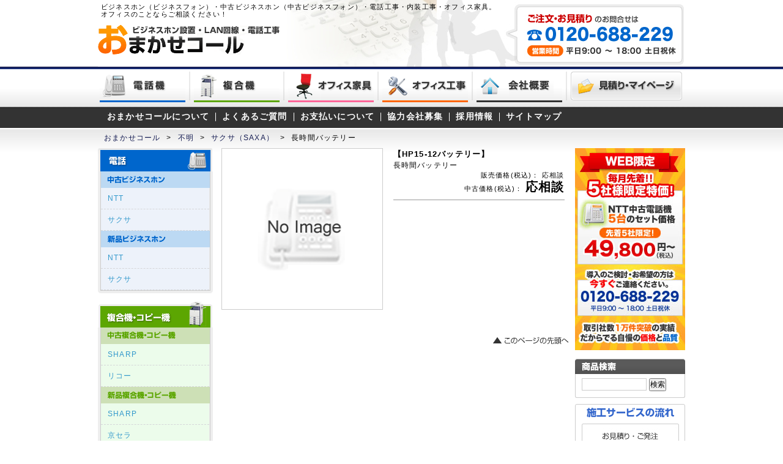

--- FILE ---
content_type: text/html; charset=UTF-8
request_url: http://www.calls.co.jp/detail/5225.html
body_size: 37871
content:
<?xml version="1.0" encoding="UTF-8"?>
<!DOCTYPE html PUBLIC "-//W3C//DTD XHTML 1.0 Transitional//EN" "http://www.w3.org/TR/xhtml1/DTD/xhtml1-transitional.dtd">

<html xmlns="http://www.w3.org/1999/xhtml" lang="ja" xml:lang="ja" class="LC_Page_Products_Detail">
<head>
<meta http-equiv="Content-Type" content="text/html; charset=UTF-8" />
<meta http-equiv="Content-Script-Type" content="text/javascript" />
<meta http-equiv="Content-Style-Type" content="text/css" />
<link rel="stylesheet" href="/user_data/packages/default/css/import.css" type="text/css" media="all" />
<link rel="alternate" type="application/rss+xml" title="RSS" href="http://www.calls.co.jp/rss/" />
<script type="text/javascript" src="/js/css.js"></script>
<script type="text/javascript" src="/js/navi.js"></script>
<script type="text/javascript" src="/js/win_op.js"></script>
<script type="text/javascript" src="/js/site.js"></script>
<script type="text/javascript" src="/js/jquery-1.7.2.min.js"></script>
	<title>長時間バッテリー | おまかせコール</title>
    <meta name="description" content="ビジネスホン・中古ビジネスホン（中古ビジネスフォ ン）、電話工事からOA機器、オフィス家具までご予算に合わせたプランをご提案いたします。オフィスのことならおまかせコールにおまかせください。" />
<link rel="shortcut icon" href="/user_data/packages/default/img/common/favicon.ico" />
<link rel="icon" type="image/vnd.microsoft.icon" href="/user_data/packages/default/img/common/favicon.ico" />

<script type="text/javascript" src="/js/fancyBox/lib/jquery-1.8.2.min.js"></script>
<script type="text/javascript" src="/js/fancyBox/lib/jquery.mousewheel-3.0.6.pack.js"></script>
<script type="text/javascript" src="/js/fancyBox/source/jquery.fancybox.js?v=2.1.3"></script>
<link rel="stylesheet" type="text/css" href="/js/fancyBox/source/jquery.fancybox.css?v=2.1.2" media="screen" />
<link rel="stylesheet" type="text/css" href="/js/fancyBox/source/helpers/jquery.fancybox-buttons.css?v=1.0.5" />
<script type="text/javascript" src="/js/fancyBox/source/helpers/jquery.fancybox-buttons.js?v=1.0.5"></script>
<link rel="stylesheet" type="text/css" href="/js/fancyBox/source/helpers/jquery.fancybox-thumbs.css?v=1.0.7" />
<script type="text/javascript" src="/js/fancyBox/source/helpers/jquery.fancybox-thumbs.js?v=1.0.7"></script>
<script type="text/javascript" src="/js/fancyBox/source/helpers/jquery.fancybox-media.js?v=1.0.5"></script>
<script type="text/javascript">
$(document).ready(function() {
	$('.fancybox').fancybox();
});
</script>
<script type="text/javascript">

  var _gaq = _gaq || [];
  _gaq.push(['_setAccount', 'UA-26964624-1']);
  _gaq.push(['_trackPageview']);

  (function() {
    var ga = document.createElement('script'); ga.type = 'text/javascript';
ga.async = true;
    ga.src = ('https:' == document.location.protocol ? 'https://ssl' :
'http://www') + '.google-analytics.com/ga.js';
    var s = document.getElementsByTagName('script')[0];
s.parentNode.insertBefore(ga, s);
  })();

</script>
<script type="text/javascript">//<![CDATA[
    classCategories = {"__unselected":{"__unselected":{"name":"\u9078\u629e\u3057\u3066\u304f\u3060\u3055\u3044","product_class_id":"5233","product_type":"1"}},"__unselected2":{"#":{"classcategory_id2":"","name":"\u9078\u629e\u3057\u3066\u304f\u3060\u3055\u3044"},"#0":{"classcategory_id2":"0","name":" (\u54c1\u5207\u308c\u4e2d)","stock_find":false,"price01":"0","price02":"0","point":"0","product_code":"HP15-12\u30d0\u30c3\u30c6\u30ea\u30fc","product_class_id":"5233","product_type":"1"}}};function lnOnLoad(){}
    $(function(){
        lnOnLoad();
    });
//]]></script>

</head>

<!-- ▼BODY部 スタート -->

<body>

<noscript>
    <p>JavaScript を有効にしてご利用下さい.</p>
</noscript>

<div id="wrapper">    
	<!-- container start -->
	<div id="container">

					        <!-- header start -->
        <div id="header">
            <div id="header_container">
                <div id="header_contents">
                	                    <div class="h1">ビジネスホン（ビジネスフォン）・中古ビジネスホン（中古ビジネスフォン）・電話工事・内装工事・オフィス家具。<br />オフィスのことならご相談ください！</div>
                	                    <a href="http://www.calls.co.jp/"><div class="logo"><img src="/user_data/packages/default/img/logo.png" alt="ビジネスフォン設置・LAN回線・電話工事ならおまかせコール"></div></a>
                </div>
                <div id="header_navi">
                	<ul>
                    	<li><a href="http://www.calls.co.jp/list/1.html"><img src="/user_data/packages/default/img/menu2.png" alt="電話機" /></a></li>
                    	<li><img src="/user_data/packages/default/img/menu_part.png" /></li>
                    	<li><a href="http://www.calls.co.jp/list/2.html"><img src="/user_data/packages/default/img/menu3.png" alt="複合機" /></a></li>
                    	<li><img src="/user_data/packages/default/img/menu_part.png" /></li>
                    	<li><a href="http://www.calls.co.jp/list/16.html"><img src="/user_data/packages/default/img/menu4.png" alt="オフィス家具" /></a></li>
                    	<li><img src="/user_data/packages/default/img/menu_part.png" /></li>
                    	<li><a href="http://www.calls.co.jp/construction/index.php"><img src="/user_data/packages/default/img/menu5.png" alt="オフィス工事" /></a></li>
                    	<li><img src="/user_data/packages/default/img/menu_part.png" /></li>
                    	<li><a href="http://www.calls.co.jp/company/index.php"><img src="/user_data/packages/default/img/menu7.png" alt="会社概要" /></a></li>
                    	<li><img src="/user_data/packages/default/img/menu_part.png" /></li>
                    	<li><a href="http://www.calls.co.jp/mypage"><img src="/user_data/packages/default/img/menu6.png" alt="見積もり・マイページ" /></a></li>
                    </ul>
                    <div class="clearfix"></div>
                </div>
                <div id="header_sub_navi">
                	<ul id="header_sub_navi_left">
                    	<li><a href="http://www.calls.co.jp/guide/concept.php">おまかせコールについて</a></li>
                    	<!--li><a href="http://www.calls.co.jp/guide/beginner.php">初めての方へ</a></li-->
                    	<li><a href="http://www.calls.co.jp/guide/faq.php">よくあるご質問</a></li>
                    	<!--li><a href="http://www.calls.co.jp/guide/flow.php">施行の流れ</a></li-->
                    	<li><a href="http://www.calls.co.jp/order/">お支払いについて</a></li>
                    	<li><a href="http://www.calls.co.jp/partner/index.php">協力会社募集</a></li>
                    	<li><a href="http://www.calls.co.jp/company/recruit.php">採用情報</a></li>
                    	<li class="end"><a href="http://www.calls.co.jp/sitemap.php">サイトマップ</a></li>
                    </ul>
                    <!--ul id="header_sub_navi_right">
                    	<li><a href="http://www.calls.co.jp/partner/index.php">協力会社募集</a></li>
                    	<li><a href="http://www.calls.co.jp/company/recruit.php">採用情報</a></li>
                    	<li class="end"><a href="http://www.calls.co.jp/company/index.php">会社概要</a></li>
                    </ul-->
                    <div class="clearfix"></div>
                </div>
            </div>
        </div>
        <div class="clearfix"></div>
        <!-- header end -->		
		<!-- main start-->
		<div id="contents">
        	<!-- パンくず start-->
            <div id="crumb">
<ul>
<li><a href="http://www.calls.co.jp/">おまかせコール</a></li>
<li>&gt;</li>
<li><a href="/list/71.html">不明</a></li>
<li>&gt;</li>
<li><a href="/list/115.html">サクサ（SAXA）</a></li>
<li>&gt;</li>
<li>長時間バッテリー</li>
</ul>
            </div>
        	<!-- パンくず end -->
        	<!-- 左サイドバー start-->
		<div id="side_lft">
                                                                    <!-- ▼カテゴリ -->
                                            
               <!-- メニュー電話 start-->
                <div class="title"><img src="/user_data/packages/default/img/title_tel.png" alt="電話" /></div>
                <div class="menu">
                	<img src="/user_data/packages/default/img/sub_title_used.png" alt="中古ビジネスホン" />
                    <ul class="clr_cate1">
                    	<li><a href="/list/18.html">NTT</a></li>
                    	<li><a href="/list/19.html">サクサ</a></li>
                    </ul>
                	<img src="/user_data/packages/default/img/sub_title_busi.png" alt="新品ビジネスホン" />
                    <ul class="clr_cate1">
                    	<li><a class="fancybox" href="#inline_new">NTT</a></li>
                    	<li><a class="fancybox" href="#inline_new">サクサ</a></li>
                    </ul>
                </div>
                <img src="/user_data/packages/default/img/back_menuend.jpg" />
                <!-- メニュー電話 end -->

                <!-- メニュー複合機 start-->
				<div class="title mgt10"><img src="/user_data/packages/default/img/title_printer.png" alt="複合機・コピー機" /></div>
                <div class="menu">
                	<img src="/user_data/packages/default/img/sub_title_usedcopy.png" alt="中古複合機・コピー機" />
                    <ul class="clr_cate2">
                    	<li><a href="/list/23.html">SHARP</a></li>
                    	<li><a href="/list/150.html">リコー</a></li>
                    </ul>
                	<img src="/user_data/packages/default/img/sub_title_newcopy.png" alt="新品複合機・コピー機" />
                    <ul class="clr_cate2">
                        <li><a class="fancybox" href="#inline_new2">SHARP</a></li>
                        <li><a class="fancybox" href="#inline_new2">京セラ</a></li>
                        <li><a class="fancybox" href="#inline_new2">コニカミノルタ</a></li>
                    </ul>
                    
                </div>
                <img src="/user_data/packages/default/img/back_menuend.jpg" />
                <!-- メニュー複合機 end -->

                <!-- メニューオフィス家具 start-->
				<div class="title mgt10"><img src="/user_data/packages/default/img/title_furniture.png" alt="オフィス家具" /></div>
                <div class="menu">
                	<img src="/user_data/packages/default/img/sub_title_supply.png" alt="オフィス周辺機器" />
                    <ul class="clr_cate3">
                    	<li><a href="/list/26.html">受付デザインホン</a></li>
                    	<li><a href="/list/27.html">留守番電話</a></li>
                    </ul>
                	<img src="/user_data/packages/default/img/sub_title_furniture.png" alt="オフィス家具" />
                    <ul class="clr_cate3">
                    	<li><a href="/list/29.html">事務デスク</a></li>
                    	<li><a href="/list/31.html">脇机(ワゴン)</a></li>
                    	<li><a href="/list/30.html">オフィスチェア(事務椅子)</a></li>
                    	<li><a href="/list/145.html">会議テーブル</a></li>
                    	<li><a href="/list/146.html">受付カウンター</a></li>
                    	<li><a href="/list/147.html">応接ソファ</a></li>
                    	<li><a href="/list/32.html">役員家具</a></li>
                    	<li><a href="/list/148.html">ホワイトボード</a></li>
                    	<li><a href="/list/28.html">シュレッダー</a></li>
                    </ul>
                    
                </div>
                <img src="/user_data/packages/default/img/back_menuend.jpg" />
                <!-- メニューオフィス家具 end -->

                <!-- メニューオフィス工事 start-->
				<div class="title mgt10"><img src="/user_data/packages/default/img/title_construction.png" alt="オフィス工事" /></div>
                <div class="menu">
                    <ul class="clr_cate4">
                    	<li><a href="http://www.calls.co.jp/construction/index.php">電話工事</a></li>
                    	<li><a href="http://www.calls.co.jp/construction/other.php#a2">電気工事</a></li>
                    	<li><a href="http://www.calls.co.jp/construction/other.php#a3">LAN工事</a></li>
                    	<li><a href="http://www.calls.co.jp/construction/other.php#a4">照明工事</a></li>
                    	<li><a href="http://www.calls.co.jp/construction/other.php#a5">内装工事</a></li>
                    </ul>
                </div>
                <img src="/user_data/packages/default/img/back_menuend.jpg" />
                <!-- メニューオフィス工事 end -->

                <!-- 会社概要 start-->
                <div class="parts mgt10">
                	<img src="/user_data/packages/default/img/title_about.png" alt="会社概要" />
                   	<p class="mgt5 bld">ビジネスホン設置・LAN回線・電話工事の<br />日本コールシステムズ</p>
                    <p class="mgt10">TEL：0120-688-229<br />平日：9:00～18:00<br />土日祝：休</p>
                    <p class="mgt10">〒173-0004<br />東京都板橋区板橋4-37-5<br />日東ビル1F</p>
                    <ul class="lst_menu mgt10">
                    	<li><a href="http://www.calls.co.jp/company/index.php">会社概要</a></li>
                        <li><a href="http://www.calls.co.jp/entry/kiyaku.php">ご利用規約</a></li>
                        <li><a href="http://www.calls.co.jp/guide/privacy.php">プライバシーポリシー</a></li>
                        <li><a href="http://www.calls.co.jp/order/">特定商取引に関する法律に基づく表記</a></li>
                    </ul>
                </div>
                <div class="parts mgt10">  
                日本コールシステムズでは、ビジネスホン（ビジネスフォン）・中古ビジネスホン（中古ビジネスフォン）の販売や電話工事、出張PCサポート・電話回線などの受付を行っています。数多くの実績から築き上げたノウハウで、お客様のニーズにあわせた最適なプランをご提供致します。
                </div>
                <!-- 会社概要 end -->

<!--
            <ul id="categorytree"><li class="level1"><p><a href="/list/16.html">オフィス家具</a></p></li><li class="level1"><p><a href="/list/1.html">電話機</a></p></li><li class="level1"><p><a href="/list/2.html">複合機・コピー機</a></p></li><li class="level1"><p><a href="/list/58.html">SEO</a></p><ul><li class="level2"><p><a href="/list/149.html">オプション</a></p></li><li class="level2"><p><a href="/list/132.html">IPユニット、アダプタ</a></p></li><li class="level2"><p><a href="/list/130.html">主装置・電話機</a></p></li><li class="level2"><p><a href="/list/128.html">主要ユニット</a></p></li><li class="level2"><p><a href="/list/126.html">主装置関連機器・電話機</a></p></li><li class="level2"><p><a href="/list/123.html">その他機器</a></p></li><li class="level2"><p><a href="/list/121.html">VOIPユニット・アダプタ</a></p></li><li class="level2"><p><a href="/list/119.html">主要ユニット、周辺パーツ</a></p></li><li class="level2"><p><a href="/list/117.html">主装置、電話機</a></p></li><li class="level2"><p><a href="/list/107.html">長時間バッテリ</a></p></li><li class="level2"><p><a href="/list/105.html">ドアホン</a></p></li><li class="level2"><p><a href="/list/103.html">料金管理プリンタ</a></p></li><li class="level2"><p><a href="/list/101.html">客室電話機</a></p></li><li class="level2"><p><a href="/list/99.html">ホテルオプション</a></p></li><li class="level2"><p><a href="/list/97.html">CTI・LAN関連</a></p></li><li class="level2"><p><a href="/list/95.html">IP多機能電話機</a></p></li><li class="level2"><p><a href="/list/93.html">その他ユニット</a></p></li><li class="level2"><p><a href="/list/91.html">電話機オプション</a></p></li><li class="level2"><p><a href="/list/89.html">カラーカメラドアホン</a></p></li><li class="level2"><p><a href="/list/87.html">E-ドアホン</a></p></li><li class="level2"><p><a href="/list/85.html">アナログコードレス</a></p></li><li class="level2"><p><a href="/list/83.html">AX電話機</a></p></li><li class="level2"><p><a href="/list/81.html">多機能電話機オプション</a></p></li><li class="level2"><p><a href="/list/79.html">スター多機能電話機</a></p></li><li class="level2"><p><a href="/list/77.html">バス多機能電話機</a></p></li><li class="level2"><p><a href="/list/75.html">その他オプション</a></p></li><li class="level2"><p><a href="/list/73.html">LAN関連</a></p></li><li class="level2"><p><a href="/list/71.html">不明</a></p><ul><li class="level3"><p><a href="/list/144.html">京セラ（kyocera）</a></p></li><li class="level3"><p><a href="/list/143.html">キャノン（CANON）</a></p></li><li class="level3"><p><a href="/list/142.html">東芝（TOSHIBA）</a></p></li><li class="level3"><p><a href="/list/141.html">長谷川（HASEGAWA）</a></p></li><li class="level3"><p><a href="/list/140.html">富士通（FUJITSU）</a></p></li><li class="level3"><p><a href="/list/139.html">パナソニック（PANASONIC）</a></p></li><li class="level3"><p><a href="/list/138.html">岩崎通信機（IWATSU）</a></p></li><li class="level3"><p><a href="/list/137.html">三菱電機（MITSIBISHI）</a></p></li><li class="level3"><p><a href="/list/136.html">日通工（NITSUKO）</a></p></li><li class="level3"><p><a href="/list/135.html">明星（MEISEI）</a></p></li><li class="level3"><p><a href="/list/134.html">日本電気（NEC）</a></p></li><li class="level3"><p><a href="/list/116.html">田村電機（TAMRA）</a></p></li><li class="level3 onmark"><p><a href="/list/115.html" class="onlink">サクサ（SAXA）</a></p></li><li class="level3"><p><a href="/list/114.html">大興電機(TAIKO)</a></p></li><li class="level3"><p><a href="/list/113.html">沖(OKI)</a></p></li><li class="level3"><p><a href="/list/112.html">リコー(RICOH)</a></p></li><li class="level3"><p><a href="/list/111.html">ナカヨ(NAKAYO)</a></p></li><li class="level3"><p><a href="/list/110.html">日立(HITACHI)</a></p></li><li class="level3"><p><a href="/list/72.html">エヌティーティー(NTT)</a></p></li></ul></li><li class="level2"><p><a href="/list/69.html">デジタルコードレス</a></p></li><li class="level2"><p><a href="/list/67.html">内線系ユニット</a></p></li><li class="level2"><p><a href="/list/65.html">外線系ユニット</a></p></li><li class="level2"><p><a href="/list/63.html">主装置関連</a></p></li><li class="level2"><p><a href="/list/61.html">主装置</a></p></li></ul></li></ul>
-->
                                        <!-- ▲カテゴリ -->
                                                        　</div>



                <div id="main_area">
            <!-- ▼メイン -->
            <script type="text/javascript" src="/js/products.js"></script>
<script type="text/javascript" src="/js/jquery.facebox/facebox.js"></script>
<link rel="stylesheet" type="text/css" href="/js/jquery.facebox/facebox.css" media="screen" />
<script type="text/javascript">//<![CDATA[
// 規格2に選択肢を割り当てる。
function fnSetClassCategories(form, classcat_id2_selected) {
    var $form = $(form);
    var product_id = $form.find('input[name=product_id]').val();
    var $sele1 = $form.find('select[name=classcategory_id1]');
    var $sele2 = $form.find('select[name=classcategory_id2]');
    setClassCategories($form, product_id, $sele1, $sele2, classcat_id2_selected);
}
$(document).ready(function() {
    $('a.expansion').facebox({
        loadingImage : '/js/jquery.facebox/loading.gif',
        closeImage   : '/js/jquery.facebox/closelabel.png'
    });
});
//]]>
</script>

<!--▼CONTENTS-->
<div id="undercolumn">
    <form name="form1" id="form1" method="post" action="?">
    <input type="hidden" name="transactionid" value="6593d81d8255e43f9d8044029722638c5821baaf" />
    <div id="detailarea" class="clearfix">
        <div id="detailphotobloc">
            <div class="photo">
                                <!--★画像★-->
                                    <img src="/upload/save_image/noimage_main.png" width="262" alt="長時間バッテリー" class="picture" />
                            </div>
            

            <!--▼サブコメント-->
            <div class="subphotobox">
                                                                                                                                                                                                                                                                                                                                    </div>
            <!--▲サブコメント-->
            
        </div>

        <div id="detailrightbloc">
            <!--★商品名★-->
            <h3>
            <span id="product_code_default">
                                    【HP15-12バッテリー】
                            </span><span id="product_code_dynamic"></span></h3>
            <h1 class="dtitle">長時間バッテリー</h1>
            
            
            <!--★販売価格★-->
            <dl class="normal_price">
                <dt>販売価格(税込)：</dt>
                <dd>
                                                 応相談
                                     </dd>
            </dl>

            <!--★卸売価格★-->
            <dl class="normal_price">
                <dt>中古価格(税込)：</dt>
                <dd class="price">
                                                    	応相談
                                        </dd>
            </dl>
            
            <hr class="hr1" />
            <!--★ポイント★-->
                        <!--▼メーカーURL-->
                        <!--▼メーカーURL-->

    </div>
            
    <!--▲買い物かご-->
</div>
</form>
<br clear="all" />

    <!--詳細ここまで-->
    <!--★詳細メインコメント★-->
    <div class="main_comment"></div>
    <!--▼買い物かご-->

    <!--▼関連商品-->
        <!--▲関連商品-->

</div>
<!--▲CONTENTS-->            <!-- ▲メイン -->

                <!-- ページトップへ start-->
                <div id="pagetop">
                    <p><a href="#"><img src="/user_data/packages/default/img/pagetop.jpg" alt="ページの先頭に戻る" /></a></p>
                </div>
                <!-- ページトップへ end-->
			</div>
        	<!-- メイン end -->
        
                            <div id="side_rgt">
                                                    <!-- ▼商品検索 -->
                                            
<div>
<img src="/images/rbana.jpg" />
</div>
<br />
                <div>
                	<img src="/user_data/packages/default/img/title_search.png" alt="商品検索" />
                    <div class="bdr_lrb">
                    <form name="search_form" id="search_form" method="get" action="/products/list.php">
                    <input type="hidden" name="transactionid" value="6593d81d8255e43f9d8044029722638c5821baaf" />
                    <input type="hidden" name="mode" value="search" />
                    <input type="text" name="name" class="box100" maxlength="50" value="" />&nbsp;<input type="submit" value="検索" />
                    </form>
                    </div>
                </div>
                                        <!-- ▲商品検索 -->
                                    <!-- ▼施工の流れ -->
                                                            <!-- 施行の流れ start-->
                <div class="bdr_all mgt10 txtc">
                	<img src="/user_data/packages/default/img/titile_flow.png" alt="施行サービスの流れ" />
                    <ul class="mgt10">
                    	<li><img src="/user_data/packages/default/img/img_flow1.jpg" alt="お見積り・ご発注" /></li>
                        <li><img src="/user_data/packages/default/img/ico_flow.png" /></li>
                    	<li><img src="/user_data/packages/default/img/img_flow2.jpg" alt="工事内容・日程お電話確認" /></li>
                        <li><img src="/user_data/packages/default/img/ico_flow.png" /></li>
                    	<li><img src="/user_data/packages/default/img/img_flow3.jpg" alt="現場調査確認" /></li>
                        <li><img src="/user_data/packages/default/img/ico_flow.png" /></li>
                    	<li><img src="/user_data/packages/default/img/img_flow4.jpg" alt="工事実施お引き渡し" /></li>
                    </ul>
                </div>
                <!-- 施行の流れ end -->
                                        <!-- ▲施工の流れ -->
                                    <!-- ▼右サイドバナー2 -->
                                                            <!-- バナーエリア2 start-->
                <div class="parts mgt10">
                	<a href="http://www.calls.co.jp/contact/"><img src="/user_data/packages/default/img/bnr_side_inq.jpg" alt="お問い合わせ" /></a>
                </div>
                <!-- バナーエリア2 end -->
                                        <!-- ▲右サイドバナー2 -->
                                            </div>
                
                        
    </div>

                
        <!-- footer start -->
        <div id="footer">
        	<div id="footer_contents">
                
                <!-- フッタバナー start-->
                <div id="ftr_bnr">
                	<ul>
                    	<li class="mgr10"><a href="http://www.calls.co.jp/estimate/"><img src="/user_data/packages/default/img/bnr_footer_sim.jpg" alt="電話設置簡単シミュレーション　お見積もり" /></a></li>
                    	<li><a href="http://www.calls.co.jp/contact/"><img src="/user_data/packages/default/img/bnr_footer_inq.jpg" alt="電話設置簡単シミュレーション　お問い合わせ" /></a></li>
                    </ul>
                    <div class="clearfix"></div>
                </div>
                <!-- フッタバナー end -->
    
                <!-- フッタメニュー start-->
                <div id="ftr_menu">
                	
                    <!-- フッターnaviタイトル start -->
                    <div id="ftrtitle">
                    	<div class="logo"><img src="/user_data/packages/default/img/logo_calls.jpg" alt="日本コールシステムズ" /></div>
                        <div class="dscrpt">
                            <p class="mgt20"><img src="/user_data/packages/default/img/callstitle.jpg" alt="ビジネスホン設置・LAN回線・電話工事の日本コールシステムズ" /></p>
                            <p>WEB上で簡単お見積りいただけます。ご相談お問合せは<a href="http://www.calls.co.jp/contact/">こちら</a>まで。</p>
                        </div>
    					<br clear="all" />
                    </div>
                    <!-- フッターnaviタイトル end -->

                    <!-- フッターnavi start -->
                    <div id="ftr_navi" class="#ftrtitle ">
                    	<div class="ftrparts">
                            <ul>
                                <li class="catetitle">中古電話機</li>
                                <li><a href="http://www.calls.co.jp/list/18.html">NTT</a></li>
                                <li><a href="http://www.calls.co.jp/list/19.html">サクサ</a></li>
                                <li><a href="http://www.calls.co.jp/list/56.html">NEC</a></li>
                            </ul>
                        	<ul>
                                <li class="catetitle">新品電話機</li>
                                <li><a class="fancybox" href="#inline_new">NTT</a></li>
                                <li><a class="fancybox" href="#inline_new">サクサ</a></li>
                                <li><a class="fancybox" href="#inline_new">NEC</a></li>
                            </ul>
                        </div>
                    	<div class="ftrparts">
                            <ul>
                                <li class="catetitle">中古複合機</li>
                                <li><a href="http://www.calls.co.jp/list/23.html">SHARP</a></li>
                                <li><a href="http://www.calls.co.jp/list/150.html">リコー</a></li>
                            </ul>
                            <ul>
                                <li class="catetitle">新品複合機</li>
                                <li><a href="http://www.calls.co.jp/list/20.html">SHARP</a></li>
                                <li><a href="http://www.calls.co.jp/list/21.html">CANON</a></li>
                                <li><a href="http://www.calls.co.jp/list/22.html">RICHO</a></li>
                            </ul>
                        </div>
                    	<div class="ftrparts">
                            <ul>
                                <li class="catetitle">オフィス家具</li>
                                <li><a href="http://www.calls.co.jp/list/29.html">事務デスク</a></li>
                                <li><a href="http://www.calls.co.jp/list/31.html">脇机(ワゴン)</a></li>
                                <li><a href="http://www.calls.co.jp/list/30.html">オフィスチェア(事務椅子)</a></li>
                                <li><a href="http://www.calls.co.jp/list/145.html">会議テーブル</a></li>
                                <li><a href="http://www.calls.co.jp/list/146.html">受付カウンター</a></li>
                                <li><a href="http://www.calls.co.jp/list/147.html">応接ソファ</a></li>
                                <li><a href="http://www.calls.co.jp/list/32.html">役員家具</a></li>
                                <li><a href="http://www.calls.co.jp/list/148.html">ホワイトボード</a></li>
                            </ul>
                        </div>
                    	<div class="ftrparts">
                            <ul>
                                <li class="catetitle">オフィス周辺機器</li>
                                <li><a href="http://www.calls.co.jp/list/26.html">受付デザインホン</a></li>
                                <li><a href="http://www.calls.co.jp/list/27.html">ルーター</a></li>
                                <li><a href="http://www.calls.co.jp/list/28.html">シュレッダー</a></li>
                            </ul>
                            <ul>
                                <li class="catetitle">その他</li>
                                <li><a href="http://www.calls.co.jp/products/other.php">その他</a></li>
                            </ul>
                        </div>
                        
                    	<div class="ftrparts">
                            <ul>
                                <li class="catetitle">工事施工事例</li>
                                <li><a href="http://www.calls.co.jp/construction/index.php#a1">電話回線工事</a></li>
                                <li><a href="http://www.calls.co.jp/construction/index.php#a2">電気工事</a></li>
                                <li><a href="http://www.calls.co.jp/construction/index.php#a3">LAN配線工事</a></li>
                                <li><a href="http://www.calls.co.jp/construction/index.php#a4">照明工事</a></li>
                                <li><a href="http://www.calls.co.jp/construction/index.php#a5">内装工事</a></li>
                            </ul>
                            <ul>
                                <li class="catetitle">規約</li>
                                <li><a href="http://www.calls.co.jp/entry/kiyaku.php">ご利用規約</a></li>
                                <li><a href="http://www.calls.co.jp/guide/privacy.php">プライバシーポリシー</a></li>
                                <li><a href="http://www.calls.co.jp/order/">特定商取引に関する法律に基づく表記</a></li>
                            </ul>
                        </div>
                    	<div class="ftrparts">
                            <ul>
                                <li class="catetitle">会社情報</li>
                                <li><a href="http://www.calls.co.jp/company/index.php">会社概要</a></li>
                                <li><a href="http://www.calls.co.jp/guide/concept.php">おまかせコールについて</a></li>
                                <li><a href="http://www.calls.co.jp/partner/">協力会社募集</a></li>
                                <li><a href="http://www.calls.co.jp/company/recruit.php">採用情報</a></li>
                            </ul>
                            <ul>
                                <li class="catetitle">お問い合わせ</li>
                                <li><a href="http://www.calls.co.jp/guide/faq.php">よくあるご質問</a></li>
                                <li><a href="http://www.calls.co.jp/contact/">お問い合わせ</a></li>
                            </ul>
                            <ul>
                                <li class="catetitle">サイトマップ</li>
                                <li><a href="http://www.calls.co.jp/sitemap.php">サイトマップ</a></li>
                            </ul>
                        </div>
                        <div class="clearfix"></div>
                    </div>
                    <!-- フッターnavi end -->
                    
                    
                    
                </div>
                <!-- フッタメニュー end -->
			</div>
        </div>
        <!-- footer end -->        
	</div>
	<!-- container end -->

</div>

    
        <div id="inline_new" style="width:548px; height:400px; display: none;">
            <img src="/images/estimate/estimate9.jpg" alt="0120-688-229" />
            <div class="box">
                <img src="/images/estimate/estimate10.gif" alt="ご相談をお受けいたします。お気軽にお問い合わせださい。" />
                <ul class="ul1">
                    <li>ビジネスホン(電話機)を導入したい。</li>
                    <li>電話回線を導入したい。</li>
                    <li>IP電話を導入したい。</li>
                    <li>コピー機・複合機を導入したい。</li>
                    <li>電話会議システムを導入したい。</li>
                </ul>
                <ul class="ul2">
                    <li>インターネット(ADSL・光ファイバー)を導入したい。</li>
                    <li>ネットワーク・サーバ構築について知りたい。</li>
                    <li>電話工事・LAN工事の会社を探している。</li>
                    <li>ご不要になったビジネスホンの買取を依頼したい。</li>
                </ul>
                <br clear="all" />
            </div>
            <a href="http://www.calls.co.jp/contact/"><img src="/images/estimate/estimate12.jpg" class="btn" alt="ご相談をお受けいたします。お気軽にお問い合わせださい。" /></a>
        </div>
    
        <div id="inline_new2" style="width:548px; height:360px; display: none;">
            <img src="/images/estimate/estimate9_2.jpg" alt="0120-688-229" />
            <div class="box">
                <img src="/images/estimate/estimate10.gif" alt="ご相談をお受けいたします。お気軽にお問い合わせださい。" />
                <ul class="ul1">
                    <li>電話回線を導入したい。</li>
                    <li>コピー機・複合機を導入したい。</li>
                    <li>電話会議システムを導入したい。</li>
                </ul>
                <ul class="ul2">
                    <li>インターネット(ADSL・光ファイバー)を導入したい。</li>
                    <li>ネットワーク・サーバ構築について知りたい。</li>
                    <li>電話工事・LAN工事の会社を探している。</li>
                </ul>
                <br clear="all" />
            </div>
            <a href="http://www.calls.co.jp/contact/"><img src="/images/estimate/estimate12.jpg" class="btn" alt="ご相談をお受けいたします。お気軽にお問い合わせださい。" /></a>
        </div>

</body><!-- ▲BODY部 エンド -->

</html>

--- FILE ---
content_type: text/css
request_url: http://www.calls.co.jp/user_data/packages/default/css/import.css
body_size: 464
content:
@charset "utf-8";

/************************************************
 import css
************************************************ */

@import url("./base.css");
@import url("./bloc.css");
@import url("./bloc_alpha.css");
@import url("./common.css");
@import url("./contents.css");
@import url("./popup.css");
@import url("./print.css");
@import url("./reset.css");
@import url("./style.css");
@import url("./table.css");
@import url("./top.css");


--- FILE ---
content_type: text/css
request_url: http://www.calls.co.jp/user_data/packages/default/css/contents.css
body_size: 26293
content:
@charset "utf-8";

/************************************************
 各ページコンテンツ用
************************************************ */
/* ==============================================
▼TOP
=============================================== */
/* メインイメージ
----------------------------------------------- */
#main_image {
    margin-bottom: 10px;
    text-align: center;
}

/* ==============================================
▼下層
=============================================== */
/* ==============================================
▼ガイド
=============================================== */
/* ◎◎について
----------------------------------------------- */
div#undercolumn_aboutus {
}

/* 特定商取引法
----------------------------------------------- */
div#undercolumn_order {
}

/* お問い合わせ
----------------------------------------------- */
div#undercolumn_contact {
    margin: 0 auto;
    width: 100%;
}
div#undercolumn_contact th{
	width:120px;
}

.zipimg img {
    vertical-align: middle;
}


/* ==============================================
▼MYページ
=============================================== */
/* 共通設定
----------------------------------------------- */
div#mypagecolumn {
    width: 100%;
}

div#mynavi_area {
    width: 100%;
}

div#mycontents_area {
    width: 100%;
}
div#mynavi_area .mynavi_list {
    margin-bottom: 20px;
    width: 100%;
}
div#mynavi_area .mynavi_list li {
    margin: 0 15px 5px 0;
    padding-left: 15px;
    float: left;
    background: url('../img/icon/ico_arrow_01.gif') no-repeat left ;
    font-size: 120%;
}

div#mynavi_area div.point_announce {
    margin-bottom: 30px;
    padding: 10px;
    border: solid 1px #ffcc62;
    background-color: #fffaf0;
}
div#mynavi_area div.point_announce p {
    padding-left: 20px;
    background: url('../img/icon/ico_point.gif') no-repeat left ;
}

div#mycontents_area p.inforamtion {
    margin-bottom: 20px;
}

div#mypagecolumn h4 {
    margin: 10px auto;
    border-bottom: 1px solid #999;
    text-align: left;
    font-size: 120%;
}


/* 購入履歴一覧/詳細
----------------------------------------------- */
div#mycontents_area div.mycondition_area {
    margin: 0 auto 20px 0;
    padding: 10px;
    border: solid 1px #ccc;
    width: 97%;
    background: #f9f9f9;
}
div#mycontents_area div.mycondition_area p {
    float: left;
}
div#mycontents_area div.mycondition_area .btn {
    width: 160px;
    margin-top: 15px;
    float: right;
}
.add_address {
    margin-bottom: 20px;
}


/* 会員登録内容変更/退会
----------------------------------------------- */
div#mycontents_area .message_area {
    margin: 30px auto;
    padding: 30px;
    border: 1px solid #ccc;
    text-align: center;
}

div#mycontents_area .message_area p {
    margin-bottom: 20px;
}

/* ==============================================
▼会員登録
=============================================== */
div#undercolumn_entry {
    width: 100%;
}

div#undercolumn_entry .kiyaku_text {
    margin: 20px auto;
    padding: 10px;
    border: solid 1px #ccc;
    width: 94%;
    background: #fff;
}


/* ==============================================
▼ログイン
=============================================== */
div#undercolumn_login {
    margin: 0 auto;
    width: 100%;
}

div#undercolumn_login .login_area {
    margin-bottom: 30px;
}

div#undercolumn_login .login_area .inputbox {
    margin: 15px auto 15px auto;
    padding: 15px 20px 10px 20px;
}

div#undercolumn_login .login_area .inputbox .btn_area {
    margin-top: 0;
}


/* ==============================================
▼エラー
=============================================== */
div#undercolumn_error .message_area {
    width: 80%;
    margin: 30px auto;
    padding: 30px;
    border: 1px solid #ccc;
    text-align: center;
}

div#undercolumn_error .message_area .error {
    padding: 120px 0;
}


/* ==============================================
▼商品一覧
=============================================== */
/* ページ送り
----------------------------------------------- */
.pagenumber_area {
    padding-bottom: 10px;
    background: url("../img/background/line_dot_01.gif") repeat-x bottom ;
}
.pagecond_area {
    margin-bottom: 20px;
    padding: 10px;
}
.pagenumber_area {
    margin: 20px 0;
}
.pagecond_area {
    border: 1px solid #ccc;
}
.pagenumber_area .navi {
    width: 100%;
    text-align: left;
}
.pagenumber_area .navi li {
    display: inline;
}
.pagenumber_area .change {
    float: right;
    text-align: right;
    white-space: nowrap;
}


/* レイアウト
----------------------------------------------- */
div.list_area {
    padding: 0 0 30px 0;
    width: 100%;
    overflow: auto;
}

div.listphoto {
    float: left;
}

/* メインカラム用 1カラム時*/
#one_maincolumn div.listrightbloc {
    float: right;
    width: 74%;
}

/* メインカラム用 2カラム時*/
#two_maincolumn_right div.listrightbloc,
#two_maincolumn_left div.listrightbloc {
    float: right;
    width: 80%;
}

/* メインカラム用 3カラム時*/
#three_maincolumn div.listrightbloc {
    float: right;
    width: 74%;
}


/* 商品情報 各種設定
----------------------------------------------- */
/* 商品ステータス */
div.listrightbloc ul.status_icon {
    margin-bottom: 10px;
    width: 100%;
}
div.listrightbloc ul.status_icon li {
    margin-right: 5px;
    float: left;
}

/* 商品名 */
div.listrightbloc h3 {
    font-weight: bold;
    font-size: 120%;
}

/* コメント */
div.listrightbloc .listcomment {
    margin: 0 0 10px 0;
    text-align: left;
}

/* 商品詳細を見る */
div.listrightbloc .detail_btn {
    margin-bottom: 20px;
}

/* 価格 */
div.listrightbloc .pricebox {
    margin: 0 0 10px 0;
}

/* 買い物かご */
div.listrightbloc .cart_area {
    padding: 10px;
    border: 1px solid #cef0f4;
    background-color: #ecf5ff;
    width: 94%;
}

/* 規格 */
div.listrightbloc .classlist {
    margin-bottom: 10px;
    padding-bottom: 10px;
    background: url("../img/background/line_dot_02.gif") repeat-x bottom ;
}
div.listrightbloc dl {
    width: 100%;
}
div.listrightbloc dt {
    display: inline-block;
    vertical-align: top;
}
div.listrightbloc dd {
    padding-bottom: 10px;
    display: inline-block;
}
div.listrightbloc dd p.attention {
    margin-top: 5px;
}

/* カゴに入れる */
div.listrightbloc .cartin {
    margin: 0;
    float :right;
}
div.listrightbloc .cartin .quantity {
    padding: 3px 10px 0 0;
    width: 150px;
    float :left;
    text-align: right;
}
div.listrightbloc .cartin .quantity .box {
    width: 70px;
}
div.listrightbloc .cartin_btn {
    width: 160px;
    float :left;
}


/* ==============================================
▼商品詳細
=============================================== */
/* レイアウト

    tplファイルのマークアップが同じ項目
    *1カラム時 [one_maincolumn]
    *2カラム時 [two_maincolumn_left]
               [two_maincolumn_right]
    *3カラム時 [three_maincolumn]

----------------------------------------------- */
#detailarea,
.sub_area {
}

/* レイアウト
----------------------------------------------- */
/* 1カラム用 */
#one_maincolumn div#detailphotobloc {
    width: 37%;
    float: left;
}
#one_maincolumn #detailrightbloc {
    width: 63%;
    float: right;
}
#one_maincolumn div.subtext {
    margin-bottom: 20px;
    float: left;
    width: 69%;
}
#one_maincolumn div.subphotoimg {
    float: right;
    width: 25%;
    text-align: right;
}
#one_maincolumn p.subtext {
    margin-bottom: 20px;
}

/* 2カラム用 */
#two_maincolumn_left div#detailphotobloc,
#two_maincolumn_right div#detailphotobloc {
    float: left;
    width: 37%;
}
#two_maincolumn_left #detailrightbloc,
#two_maincolumn_right #detailrightbloc {
    float: right;
    width: 63%;
}
#two_maincolumn_left div.subtext,
#two_maincolumn_right div.subtext {
    margin-bottom: 20px;
    float: left;
    width: 73%;
}
#two_maincolumn_left p.subtext,
#two_maincolumn_right p.subtext {
    margin-bottom: 20px;
}
#two_maincolumn_left div.subphotoimg,
#two_maincolumn_right div.subphotoimg {
    float: right;
    width: 25%;
    text-align: right;
}

/* 3カラム用 */
#three_maincolumn div#detailphotobloc {
    float: left;
    width: 49%;
}
#three_maincolumn #detailrightbloc {
    float: right;
    width: 50%;
}
#three_maincolumn div.subtext {
    margin-bottom: 20px;
    float: left;
    width: 63%;
}
#three_maincolumn p.subtext {
    margin-bottom: 20px;
}
#three_maincolumn div.subphotoimg {
    float: right;
    width: 35%;
    text-align: right;
}

/* 商品情報 各種設定
----------------------------------------------- */
#detailphotobloc{
	width:262px;
	float:left;
}
#detailphotobloc .photo{
	padding-bottom:10px;
}
#detailphotobloc .subphotoimg{
	float:left;
	padding-right:8px;
}
#detailphotobloc .subphotoimgend{
	float:left;
}
#detailphotobloc .subphotobox{
	word-break:keep-all;
}
#detailphotobloc .photo img,#detailphotobloc .subphotobox img{
	border:1px #CCCCCC solid;
}
#detailphotobloc .comment1 dt{
	font-size:10px;
	padding:5px 0;
	clear:both;
}
#detailphotobloc .comment1 dd{
	text-align:right;
}

#detailrightbloc{
	width:280px;
	float:right;
}
#detailrightbloc h3 {
    font-weight: bold;
    font-size: 13px;
}
#detailrightbloc h2 {
    font-weight: bold;
    font-size: 15px;
}
#detailrightbloc .point,
#detailrightbloc .relative_cat {
    margin: 0 0 10px 0;
    padding: 0 0 10px 0;
    background: url("../img/background/line_dot_01.gif") repeat-x bottom ;
}
#detailrightbloc .main_comment {
    margin: 10px 0;
}
#detailrightbloc .price{
    font-weight: bold;
    font-size: 20px;
}
#detailrightbloc .normal_price{
	text-align:right;
	clear:both;
	padding:0px 0 5px;
}
#detailrightbloc .hr1{
	background:none;
	border:none;
	border-bottom:1px #999999 solid;
}
/* 商品コード */
#detailrightbloc .product_code dt,
#detailrightbloc .product_code dd {
    display: inline;
}

/* 商品ステータス */
#detailrightbloc ul.status_icon {
    margin-bottom: 10px;
    width: 100%;
}
#detailrightbloc ul.status_icon li {
    margin-right: 5px;
    margin-bottom: 3px;
    float: left;
}

/* 通常価格 */
#detailrightbloc .normal_price dt,
#detailrightbloc .normal_price dd {
    display: inline;
}
#list1 .normal_price dt,
#list1 .normal_price dd {
    display: inline;
}

/* 販売価格 */
#detailrightbloc .sale_price dt,
#detailrightbloc .sale_price dd {
    display: inline;
}

/* ポイント */
#detailrightbloc .point dt,
#detailrightbloc .point dd {
    display: inline;
}

/* 規格 */
#detailarea div.classlist {
	float:left;
	padding-top:5px;
}
#detailarea .classlist {
}
#detailarea ul {
    margin-bottom: 10px;
    width: 100%;
}
#detailarea ul li {
    vertical-align: top;
    float: left;
}

/* メーカー */
#detailrightbloc .maker dt,
#detailrightbloc .maker dd {
    display: inline;
}

/* メーカーURL */
#detailrightbloc .comment1 dt,
#detailrightbloc .comment1 dd {
    display: inline;
}

/* 関連カテゴリ */
#detailrightbloc .relative_cat dd {
    margin-left: 1em;
}

/* 買い物かご */
#detailarea .quantity{
	padding:5px 10px 0 0;
}
#detailarea .cart_area {
	clear:both;
    padding: 10px;
    background-color:#F6F6F6;
    border: 1px solid #DBDBDB;
	margin-top:15px;
}
#detailarea .quantity dt,
#detailarea .quantity dd {
    display: inline;
}
#detailarea .cartin {
	float:right;
}
#detailarea .cartin_btn {
}
#detailarea .favorite_btn {
}


/* お客様の声
----------------------------------------------- */
div#customervoice_area {
    clear: both;
    padding: 35px 0 0 0;
}

div#customervoice_area h2 {
    margin-bottom: 20px;
    padding: 6px 0 8px 10px;
    border-top: solid 1px #f90;
    background: url('../img/background/bg_tit_sub_01.jpg') repeat-x left bottom;
}

div#customervoice_area .review_bloc {
    margin-bottom: 20px;
    padding: 10px;
    background-color: #f6f6f6;
}

div#customervoice_area .review_bloc p {
    padding-top: 3px;
    margin-right: 10px;
    float: left;
}

div#customervoice_area review_bloc .review_btn {
    float: right;
    width: 160px;
}

div#customervoice_area ul li {
    padding-bottom: 15px;
    margin-bottom: 15px;
    background: url("../img/background/line_dot_01.gif") repeat-x bottom ;
}

div#customervoice_area .voicetitle {
    margin-bottom: 5px;
    color: #333;
    font-weight: bold;
}

div#customervoice_area .voicedate {
    margin-bottom: 10px;
}


/* 関連商品（商品部分はbloc.cssのおすすめ商品と共通）
----------------------------------------------- */
div#whobought_area {
    clear: both;
    padding: 35px 0 0 0;
}

div#whobought_area h2 {
}


/* ***********************************************
▼カートの中
/*********************************************** */
/* 現在のカゴの中
----------------------------------------------- */
div#undercolumn_cart .point_announce {
    padding: 20px;
    margin-bottom: 20px;
    border: solid 1px #ffcc62;
    background: #fffaf0;
    font-size: 120%;
    text-align: center;
    line-height: 140%;
}
div#undercolumn_cart .totalmoney_area {
    margin-bottom: 20px;
}

div#undercolumn_cart p {
    margin: 10px 5px;
}

div#undercolumn ul#quantity_level li {
    padding: 3px;
    display: inline;
}

div#undercolumn .empty {
    text-align: left;
}

div.form_area {
    margin-bottom: 30px;
}


/* お客様情報入力
----------------------------------------------- */
div#undercolumn_customer {
}

.flow_area {
    margin: 0 0 20px 0;
}

div#undercolumn_customer th em {
    color: #000;
    font-weight: bold;
}


/* お支払い方法・お届け時間等の指定
----------------------------------------------- */
div#undercolumn_shopping .pay_area {
    margin: 0 auto 30px;
    width: 100%;
}
div#undercolumn_shopping .pay_area02 {
    margin: 40px auto 30px auto;
}
div#undercolumn_shopping .pay_area02 .txtarea {
    margin: 5px 0 0 0;
    padding: 2px;
    border: 1px solid #ccc;
    width: 99%;
    height: 150px;
}
div#undercolumn_shopping .pay_area02 .select-msg {
    margin-bottom: 10px;
}

div#undercolumn_shopping .point_area {
    margin: 40px auto 0 auto;
}

div#undercolumn_shopping .point_area .point_announce {
    padding: 20px;
    border: 1px solid #ccc;
}

div#undercolumn_shopping .point_area p {
    margin-bottom: 20px;
}

div#undercolumn_shopping .point_area .point_announce li {
    margin-bottom: 5px;
}


/* お届け先の指定
----------------------------------------------- */
#address_area {
    margin-bottom: 10px;
    width: 100%;
}

#address_area .information {
    width: 65%;
    float: left;
}

#undercolumn_shopping .information {
    margin-bottom: 15px;
}

#address_area .add_multiple {
    padding: 15px 10px;
    border: 1px solid #ffcc62;
    float: right;
    width: 30%;
    color: #555;
    background: #fffaf0;
    text-align: center;
    font-weight: bold;
}

#address_area .add_multiple p {
    margin-bottom: 10px;
}

#address_area p.addbtn {
    font-weight: bold;
    font-size: 10px;
}


/* ==============================================
▼検索結果
=============================================== */
p.condition_area {
    margin: 0 auto;
    padding: 5px;
    border: solid 1px #333;
    width: 566px;
}

#undercolumn_construction{
	width:540px;
	margin:10px auto 20px;
}
#undercolumn_construction h2{
	font-size:16px;
	font-weight:bold;
	border-bottom:1px #333333 solid;
	clear:both;
}
#undercolumn_construction .box{
	width:510px;
	margin:10px auto 20px;
}
#undercolumn_construction strong{
	font-weight:bold;
	color:#F00;
}
#undercolumn_construction h3{
	background:url(../img/construction_tel3.jpg) no-repeat;
	padding-left:20px;
	margin-bottom:15px;
	clear:both;
}
#undercolumn_construction p{
	margin-bottom:15px;
}
#undercolumn_construction .lbox{
	float:left;
	width:280px;
}
#undercolumn_construction .rbox{
	float:right;
}

#undercolumn_case{
	width:540px;
	margin:10px auto 20px;
}
#undercolumn_case h2{
	font-size:16px;
	font-weight:bold;
	border-bottom:1px #333333 solid;
	clear:both;
}
#undercolumn_case p{
	margin-bottom:15px;
}
#undercolumn_case strong{
	font-weight:bold;
	color:#F00;
}
#undercolumn_case em{
	font-weight:bold;
	text-decoration:none;
}

#undercolumn_faq p{
	margin-bottom:20px;
}
#undercolumn_faq dl{
	clear:both;
	padding:0 15px 15px 15px;
}
#undercolumn_faq dt{
	float:left;
	width:20px;
	font-size:20px;
	font-weight:bold;
}
#undercolumn_faq .q dt{
	color:#C00;
}
#undercolumn_faq .a dt{
	color:#06F;
}
#undercolumn_faq hr{
	border:none;
	border-bottom:1px #999999 dotted;
	clear:both;
	margin:15px auto;
	width:530px;
}
#undercolumn_faq dd{
	float:right;
	width:500px;
	padding:5px 0 10px 0;
}
#undercolumn_company th{
	width:120px;
}
#undercolumn_company h3{
	font-size:16px;
	font-weight:bold;
	border-bottom:1px #333333 solid;
	clear:both;
	margin-bottom:20px;
}

#undercolumn_company #accessBox{
	margin:auto;
	padding:0px 0 20px;
	width:550px;
}
#undercolumn_company #worksList{
	width:550px;
	margin:auto;
}
#undercolumn_company #worksList dt{
	font-weight:bold;
	padding:15px 0 5px 0; 
}
#undercolumn_company #worksList dd{
	padding:0 0 5px 20px;
}

#undercolumn_order th{
	width:135px;
}
#undercolumn_order h3{
	font-size:16px;
	font-weight:bold;
	border-bottom:1px #333333 solid;
	clear:both;
	margin-bottom:20px;
}
#undercolumn_order h4{
	font-size:14px;
	font-weight:bold;
	margin-bottom:15px;
}
#undercolumn_order p{
	padding:0 0 15px 10px;
}

#undercolumn_order .notes{
	font-size:11px;
}
#undercolumn_order .fred01{
	color:#F00;
}
#undercolumn_privacy h4{
	font-size:14px;
	font-weight:bold;
	margin-bottom:15px;
}
#undercolumn_privacy p{
	margin:0 0 20px 10px;
}
#undercolumn_privacy ol,#undercolumn_privacy ul{
	margin:10px 0 15px 30px;
}
#undercolumn_privacy ol li{
	list-style:decimal;
	margin-bottom:10px;
}

#undercolumn_privacy .disc{
	list-style:disc;
	margin-bottom:10px;
}
#undercolumn_privacy .kana{
	margin:10px;
}
#undercolumn_privacy .kana2{
	margin:10px 0 0 30px;
}

#undercolumn_partner p{
	margin-bottom:15px;	
}

#undercolumn_partner h3{
	font-size:15px;
	font-weight:bold;
	margin-bottom:15px;
}
#undercolumn_partner td{
	vertical-align:middle;
}
#undercolumn_partner td img{
	margin-right:10px;
	float:left;
}
#undercolumn_partner th{
	text-align:center;
	width:100px;
}
#undercolumn_partner span{
	line-height:50px;
}
#undercolumn_partner .fred01B{
	color:#F00;
}
#undercolumn_partner .migi{
	float:right;
	padding-bottom:10px;
}
#undercolumn_partner strong{
	font-weight:bold;
}
#undercolumn_partner ul li{
	list-style:disc;
	margin:0 0 10px 15px;
}
#undercolumn_partner ul li ol {
}
#undercolumn_partner ol{
	margin-top:10px;
}
#undercolumn_partner ol li{
	list-style:decimal;
	margin:0 0 10px 20px;
}
#undercolumn_partner h4{
	color:#F00;
	padding:3px 5px;
	font-weight:bold;
	font-size:16px;
}
#undercolumn_partner h5{
	border:1px #FFCC00 solid;
	background:#FF9900;
	color:#FFF;
	padding:3px 5px;
}

#undercolumn_concept  h3{
	font-size:16px;
	font-weight:bold;
	border-bottom:1px #333333 solid;
	clear:both;
	margin-bottom:20px;
}

#undercolumn_concept p{
	margin-bottom:15px;
	line-height:140%;
}
#undercolumn_concept dd{
	padding-left:60px;
	font-size:13px;
	font-weight:bold;
}
#undercolumn_concept strong{
	font-weight:bold;
}
#simu p{
	margin:0px 0 10px;
}

#simu strong{
	font-weight:bold;
}

#simu .section2,#simu .section3,#simu .section4{
	margin-top:20px;
}
#simu .enq{
	padding:5px 10px 10px 10px;
}
#simu .enq .lbox img,#simu .enq .rbox img{
	margin-bottom:7px;
	border:1px #CCCCCC solid;
}
#simu .title{
	margin-top:5px;
}
#simu .section1 .lbox{
	float:left;
	width:130px;
	text-align:center;
	padding-left:50px;
}
#simu .section1 .rbox{
	float:right;
	width:130px;
	text-align:center;
	padding-right:50px;
}
#simu .section2 .lbox{
	float:left;
	width:90px;
	padding-left:10px;
	padding-bottom:10px;
	text-align:center;
}

#simu #q2,#simu #q4,#simu #q7{
	margin:15px;
}

#simu .section3 .lbox{
	float:left;
	width:130px;
	text-align:center;
	padding-left:50px;
	padding-bottom:15px;
}
#simu .section3 .rbox{
	float:right;
	width:130px;
	text-align:center;
	padding-right:50px;
	padding-bottom:15px;
}

#simu .section4 .lbox{
	float:left;
	width:160px;
	padding:10px 0 10px 15px;
}
#simu .section4 .rbox{
	float:right;
	width:210px;
	padding-top:45px;
}

#simu .inline{
	width:400px;
	display:none;
}
#simu .inline2{
	width:600px;
	height:500px;
	display:none;
}

#simu .subtotal{
	text-align:right;
	font-size:18px;
	font-weight:bold;
	padding:10px 10px 0;
	background:url(../img/line_on.jpg) no-repeat;
	width:387px;
	height:33px;
	margin-left:10px;
	margin-top:10px;
	letter-spacing:3px;
}
#simu #total1{
	text-align:right;
	font-size:20px;
	font-weight:bold;
	background:url(../img/sect_subtotal.jpg) no-repeat;
	height:35px;
	margin-top:20px;
	padding:19px 163px 0 0;
	letter-spacing:5px;
}
#inline_new .box{
	border:1px #CCCCCC solid;
	margin:20px 0;
	padding:15px 10px;
	font-size:11px;
}
#inline_new .ul1{
	width:220px;
	float:left;
	padding-top:15px;
}
#inline_new .ul2{
	float:right;
	width:300px;
	padding-top:15px;
}
#inline_new li{
	margin-bottom:10px;
	padding-left:10px;
	background:url(/images/estimate/estimate11.gif) no-repeat 0 4px;
	word-break:keep-all;
}

#inline_new2 .box{
	border:1px #CCCCCC solid;
	margin:20px 0;
	padding:15px 10px;
	font-size:11px;
}
#inline_new2 .ul1{
	width:220px;
	float:left;
	padding-top:15px;
}
#inline_new2 .ul2{
	float:right;
	width:300px;
	padding-top:15px;
}
#inline_new2 li{
	margin-bottom:10px;
	padding-left:10px;
	background:url(/images/estimate/estimate11.gif) no-repeat 0 4px;
	word-break:keep-all;
}


#undercolumn_other .ul1{
	width:200px;
	float:left;
}

#undercolumn_other ul{
	margin:0 0 0px 30px;
	padding:5px 0;
}
#undercolumn_other li{
	padding:5px 0;
}
#undercolumn_other .level1{
	list-style:disc;
}
#undercolumn_other .level2{
	list-style:circle;
}

#whobought_area{
	width:548px;
	margin:auto;
}
#whobought_area .productImage{
	float:left;
	width:100px;
	padding:15px 15px 0px 15px;
}
#whobought_area .productImage img{
	border:1px #CCCCCC solid;
}

#whobought_area .productContents{
	float:right;
	padding:15px 0 0;
	width:410px;
}

#whobought_area .productContents h3{
	font-size:14px;
	font-weight:bold;
	margin:2px 0 10px;
}


.comming_soon{
	margin:150px 0;
	text-align:center;
	font-size:14px;
}

#undercolumn_choice .title2{
	margin-bottom:15px;
}
#undercolumn_choice h3{
	font-size:16px;
	font-weight:bold;
	border-bottom:1px #333333 solid;
	margin-bottom:15px;
}

#undercolumn_choice .box{
	margin-bottom:30px;
	clear:both;
	font-size:13px;
	line-height:150%;
}
#undercolumn_choice strong{
	font-weight:bold;
}
#undercolumn_choice .ibox1{
	float:left;
	width:172px;
	margin:0 0 15px 11px;
	text-align:center;
}
#undercolumn_choice .c16{
	margin:15px 0 0 0;
}

#undercolumn_choice .ibox2{
	float:right;
	width:172px;
	margin:0 10px 15px;
	text-align:center;
}
#undercolumn_choice .bbox{
	text-align:center;
	margin:15px 0;
	clear:both;
}
#undercolumn_choice .lbox{
	float:left;
	width:172px;
	margin-left:10px;
	text-align:center;
}
#undercolumn_choice .rbox{
	float:right;
	width:350px;
	margin-right:10px;
}


.main_comment h2{
   border-bottom: 3px solid #CCCCCC;
    color: #444757;
    font-size: 100%;
    margin: 0 0 10px;
    padding: 5px 0;
	font-weight:bold;
	font-size:13px;
}

.main_comment .lyt-image .image{
	float:left;
	width:153px;
	margin:15px 50px;
}

.main_comment .noborder{
	border:none;
}
.main_comment .noborder td,.main_comment .noborder th{
	border:none;
	padding:3px;
}
.main_comment .s-blue{
	width:12px;
	color:#3366CC;
}

.toph4 {
	border:#CCC 1px solid;
	padding:4px;
	margin-bottom:15px
}
.toph4 h4{
	font-size:14px;
	color:#FFF;
	padding:13px 0px 13px 13px ;

background: -webkit-gradient(linear, left top, left bottom, color-stop(1.00, #5c1b00), color-stop(0.14, #b34500));
background: -webkit-linear-gradient(top, #b34500 14%, #5c1b00 100%);
background: -moz-linear-gradient(top, #b34500 14%, #5c1b00 100%);
background: -o-linear-gradient(top, #b34500 14%, #5c1b00 100%);
background: -ms-linear-gradient(top, #b34500 14%, #5c1b00 100%);
background: linear-gradient(to bottom, #b34500 14%, #5c1b00 100%);

}
.toph4 h4 strong{
	font-size:18px;
	color:#FFF;
	font-weight:bold;
	text-shadow: 0 -1px 1px rgba(0, 0, 0, 0.4), 0 1px 1px rgba(255, 255, 255, 0.5);
}

#undercolumn_sitemap .fl{
	float:left;
	width:270px;
	padding-left:10px;
}
#undercolumn_sitemap .fr{
	float:right;
	width:270px;
}

#undercolumn_sitemap h3{
	padding-left:5px;
	font-size:14px;
	font-weight:bold;
	border-left:5px #FF6600 solid;
	margin:20px 0;
}
#undercolumn_sitemap h3 a{
	color:#333;
}
#undercolumn_sitemap ul{
	padding:0px 0 20px 10px;
}
#undercolumn_sitemap li{
	margin-bottom:5px;
}
#undercolumn_sitemap li a{
	text-decoration:underline;
}

li.search-goog form input#goog-wm-qt {
width: 300px !important;
margin-right: 10px !important;
}







--- FILE ---
content_type: text/css
request_url: http://www.calls.co.jp/user_data/packages/default/css/reset.css
body_size: 837
content:
html{
	color:#000;
}

body,div,dl,dt,dd,ul,ol,li,h1,h2,h3,h4,h5,h6,pre,code,form,fieldset,legend,input,textarea,p,blockquote,th,td{
	margin:0;
	padding:0;
}

table{
	border-collapse:collapse;
	border-spacing:0;
}

fieldset,img{
	border:0;
}

address,caption,cite,code,dfn,em,strong,th,var{
	font-style:normal;
	font-weight:normal;
}

li{
	list-style:none;
}

caption,th{
	text-align:left;
}

h1,h2,h3,h4,h5,h6,h7{
	font-size:100%;
	font-weight:
	normal;
}

q:before,q:after{
	content:'';
}

abbr,acronym{
	border:0;
	font-variant:normal;
}

sup{
	vertical-align:text-top;
}

sub{
	vertical-align:
	text-bottom;
}

input,textarea,select{
	font-family:inherit;
	font-size:inherit;
	font-weight:inherit;
}

input,textarea,select{
	*font-size:100%;
}

legend{
	color:#000;
}

--- FILE ---
content_type: text/css
request_url: http://www.calls.co.jp/user_data/packages/default/css/top.css
body_size: 759
content:
@charset "utf-8";

/* ------------------------------------------------
	メインビジュアル
------------------------------------------------ */
#main_visual{
}

/* ------------------------------------------------
	規模・業種から選ぶ
------------------------------------------------ */
#slct_scale{
}

/* ------------------------------------------------
	用途から選ぶ
------------------------------------------------ */
#slct_purpose{
}

/* ------------------------------------------------
	導入事例
------------------------------------------------ */
#case_studies{
}

/* ------------------------------------------------
	内装導入事例
------------------------------------------------ */
#interior{
}